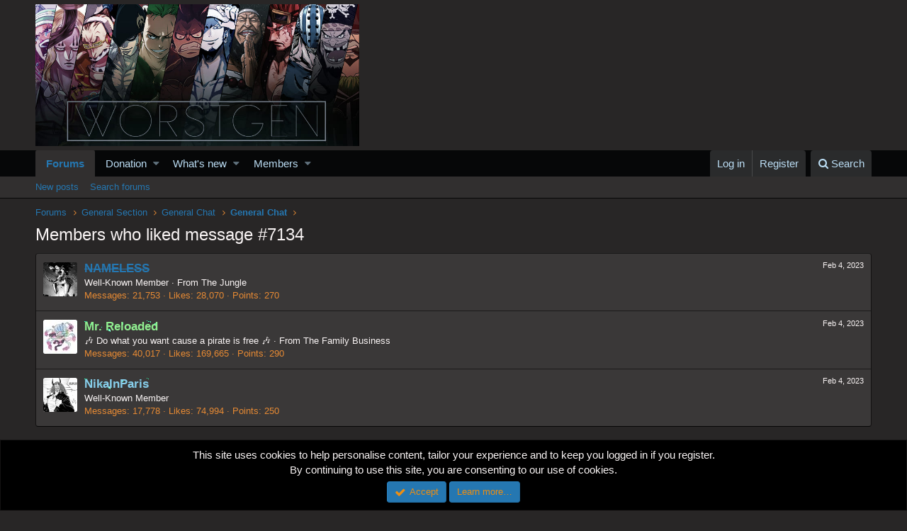

--- FILE ---
content_type: text/html; charset=utf-8
request_url: https://www.google.com/recaptcha/api2/aframe
body_size: 268
content:
<!DOCTYPE HTML><html><head><meta http-equiv="content-type" content="text/html; charset=UTF-8"></head><body><script nonce="BTVsTGmW_bOUNDRwd84KoQ">/** Anti-fraud and anti-abuse applications only. See google.com/recaptcha */ try{var clients={'sodar':'https://pagead2.googlesyndication.com/pagead/sodar?'};window.addEventListener("message",function(a){try{if(a.source===window.parent){var b=JSON.parse(a.data);var c=clients[b['id']];if(c){var d=document.createElement('img');d.src=c+b['params']+'&rc='+(localStorage.getItem("rc::a")?sessionStorage.getItem("rc::b"):"");window.document.body.appendChild(d);sessionStorage.setItem("rc::e",parseInt(sessionStorage.getItem("rc::e")||0)+1);localStorage.setItem("rc::h",'1769891825697');}}}catch(b){}});window.parent.postMessage("_grecaptcha_ready", "*");}catch(b){}</script></body></html>